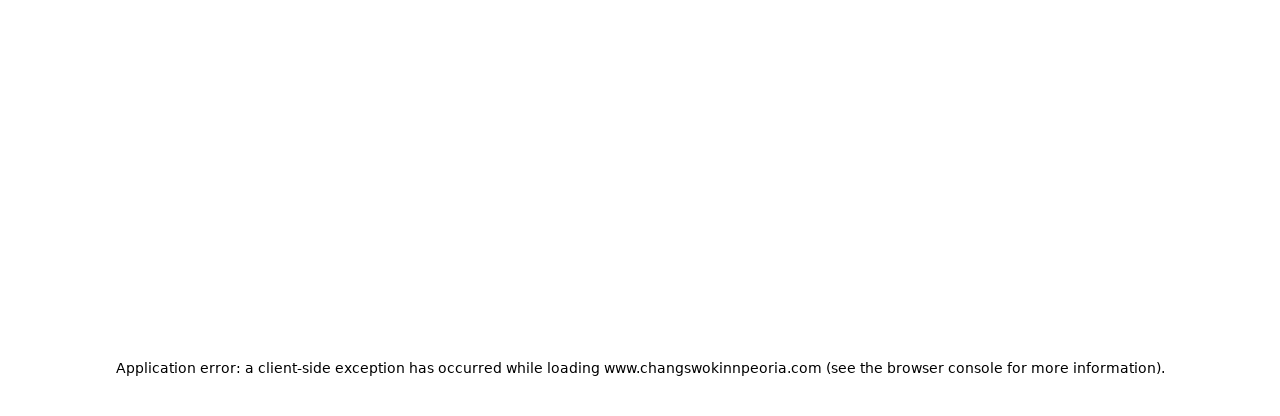

--- FILE ---
content_type: text/html; charset=utf-8
request_url: https://www.changswokinnpeoria.com/
body_size: 12099
content:
<!DOCTYPE html><html lang="en"><head><meta charSet="utf-8"/><meta name="viewport" content="width=device-width, initial-scale=1, maximum-scale=5"/><link rel="preload" href="/_next/static/media/4006fd78dda1f23e-s.p.woff2" as="font" crossorigin="" type="font/woff2"/><link rel="preload" href="/_next/static/media/47cbc4e2adbc5db9-s.p.woff2" as="font" crossorigin="" type="font/woff2"/><link rel="preload" href="/_next/static/media/5027f589d2b9109f-s.p.woff2" as="font" crossorigin="" type="font/woff2"/><link rel="preload" href="/_next/static/media/61eb19e8a04bc1be-s.p.woff2" as="font" crossorigin="" type="font/woff2"/><link rel="preload" href="/_next/static/media/6589ea54f8593759-s.p.woff2" as="font" crossorigin="" type="font/woff2"/><link rel="preload" href="/_next/static/media/8becbcffdd972d39-s.p.woff2" as="font" crossorigin="" type="font/woff2"/><link rel="preload" href="/_next/static/media/c5e677ab2f0dd0bc-s.p.woff2" as="font" crossorigin="" type="font/woff2"/><link rel="preload" href="/_next/static/media/c9a4ab9e6f81fe13-s.p.woff2" as="font" crossorigin="" type="font/woff2"/><link rel="preload" as="image" imageSrcSet="/_next/image?url=https%3A%2F%2Fik.imagekit.io%2Fawwybhhmo%2Fsatellite_images%2Fchinese%2Fblack%2Fhero%2F7.jpg%3Ftr%3D&amp;w=640&amp;q=75 640w, /_next/image?url=https%3A%2F%2Fik.imagekit.io%2Fawwybhhmo%2Fsatellite_images%2Fchinese%2Fblack%2Fhero%2F7.jpg%3Ftr%3D&amp;w=750&amp;q=75 750w, /_next/image?url=https%3A%2F%2Fik.imagekit.io%2Fawwybhhmo%2Fsatellite_images%2Fchinese%2Fblack%2Fhero%2F7.jpg%3Ftr%3D&amp;w=828&amp;q=75 828w, /_next/image?url=https%3A%2F%2Fik.imagekit.io%2Fawwybhhmo%2Fsatellite_images%2Fchinese%2Fblack%2Fhero%2F7.jpg%3Ftr%3D&amp;w=1080&amp;q=75 1080w, /_next/image?url=https%3A%2F%2Fik.imagekit.io%2Fawwybhhmo%2Fsatellite_images%2Fchinese%2Fblack%2Fhero%2F7.jpg%3Ftr%3D&amp;w=1200&amp;q=75 1200w, /_next/image?url=https%3A%2F%2Fik.imagekit.io%2Fawwybhhmo%2Fsatellite_images%2Fchinese%2Fblack%2Fhero%2F7.jpg%3Ftr%3D&amp;w=1920&amp;q=75 1920w, /_next/image?url=https%3A%2F%2Fik.imagekit.io%2Fawwybhhmo%2Fsatellite_images%2Fchinese%2Fblack%2Fhero%2F7.jpg%3Ftr%3D&amp;w=2048&amp;q=75 2048w, /_next/image?url=https%3A%2F%2Fik.imagekit.io%2Fawwybhhmo%2Fsatellite_images%2Fchinese%2Fblack%2Fhero%2F7.jpg%3Ftr%3D&amp;w=3840&amp;q=75 3840w" imageSizes="100vw"/><link rel="preload" as="image" href="https://ik.imagekit.io/awwybhhmo/assets/WL_Ordering/google_reviews_logo.svg"/><link rel="preload" as="image" href="https://ik.imagekit.io/awwybhhmo/assets/OverallRating.svg" imageSizes="20px"/><link rel="stylesheet" href="/_next/static/css/7bcbb7f31d9d0473.css" data-precedence="next"/><link rel="stylesheet" href="/_next/static/css/56a76759e90785ef.css" data-precedence="next"/><link rel="preload" as="script" fetchPriority="low" href="/_next/static/chunks/webpack-78d5b20e2a5dac21.js"/><script src="/_next/static/chunks/87c73c54-dd8d81ac9604067c.js" async=""></script><script src="/_next/static/chunks/18-2e1704a096d0179e.js" async=""></script><script src="/_next/static/chunks/main-app-33faeb6f2d764322.js" async=""></script><script src="/_next/static/chunks/5950-5608736bd828a6bc.js" async=""></script><script src="/_next/static/chunks/7553-293b776f0fc6a6e5.js" async=""></script><script src="/_next/static/chunks/app/global-error-e97fc7f7943e491b.js" async=""></script><script src="/_next/static/chunks/cd24890f-9bf2c6c66b37b2d5.js" async=""></script><script src="/_next/static/chunks/2834-b6d9f41e379609fa.js" async=""></script><script src="/_next/static/chunks/7148-841f386997fdf7d2.js" async=""></script><script src="/_next/static/chunks/app/layout-8a3c1192683ad5f6.js" async=""></script><script src="/_next/static/chunks/app/error-8656e733d21f5367.js" async=""></script><script src="/_next/static/chunks/7073-4a85b4bac76a9198.js" async=""></script><script src="/_next/static/chunks/9664-bbf55e28a0306eec.js" async=""></script><script src="/_next/static/chunks/2536-a7e99ea66c911dce.js" async=""></script><script src="/_next/static/chunks/4125-a6b311bb7e010a60.js" async=""></script><script src="/_next/static/chunks/5066-4724337ee4250ad3.js" async=""></script><script src="/_next/static/chunks/7523-42a1ff520c5aaf3a.js" async=""></script><script src="/_next/static/chunks/2770-1fd8874bcf5061db.js" async=""></script><script src="/_next/static/chunks/5195-267ba2be61e1c816.js" async=""></script><script src="/_next/static/chunks/9214-d3e9932830912cb4.js" async=""></script><script src="/_next/static/chunks/1714-6da4d6e516e46167.js" async=""></script><script src="/_next/static/chunks/1537-6a31b1e7f13fb4b8.js" async=""></script><script src="/_next/static/chunks/1566-7e30496f13d1be9a.js" async=""></script><script src="/_next/static/chunks/6859-745b7770c2348bf3.js" async=""></script><script src="/_next/static/chunks/2119-7916e69c866a56d8.js" async=""></script><script src="/_next/static/chunks/2955-d51107eaa4ee7884.js" async=""></script><script src="/_next/static/chunks/app/%5BentityId%5D/(brand)/page-d2dc1969b57c14fa.js" async=""></script><meta name="next-size-adjust" content=""/><title>Order Authentic Chinese Online | Chang&#x27;s Wok Inn - Pickup or Delivery Available</title><meta name="description" content="Experience the best authentic and delicious Chinese at Chang&#x27;s Wok Inn. View our hours, explore our menu, and order online for convenient pickup or delivery near you!"/><link rel="canonical" href="http://www.changswokinnpeoria.com"/><meta property="og:title" content="Order Authentic Chinese Online | Chang&#x27;s Wok Inn - Pickup or Delivery Available"/><meta property="og:description" content="Experience the best authentic and delicious Chinese at Chang&#x27;s Wok Inn. View our hours, explore our menu, and order online for convenient pickup or delivery near you!"/><meta property="og:image:type" content="image/png"/><meta property="og:image" content="http://www.changswokinnpeoria.com/o0m8rpzv/opengraph-image-959cal/og-image?f2f34c0049eccafe"/><meta property="og:image:width" content="1200"/><meta property="og:image:height" content="600"/><meta name="twitter:card" content="summary_large_image"/><meta name="twitter:title" content="Order Authentic Chinese Online | Chang&#x27;s Wok Inn - Pickup or Delivery Available"/><meta name="twitter:description" content="Experience the best authentic and delicious Chinese at Chang&#x27;s Wok Inn. View our hours, explore our menu, and order online for convenient pickup or delivery near you!"/><meta name="twitter:image:type" content="image/png"/><meta name="twitter:image" content="http://www.changswokinnpeoria.com/o0m8rpzv/opengraph-image-959cal/og-image?f2f34c0049eccafe"/><meta name="twitter:image:width" content="1200"/><meta name="twitter:image:height" content="600"/><link rel="icon" href="https://ik.imagekit.io/awwybhhmo/satellite_images/custom/www_changswokinnpeoria_com/logos/favicon_dbc.png" type="image/png" sizes="32x32"/><script src="/_next/static/chunks/polyfills-42372ed130431b0a.js" noModule=""></script></head><body style="overscroll-behavior-y:none;overflow-y:auto;-webkit-overflow-scrolling:touch;height:100vh;margin:0;display:flex;flex-direction:column"><div hidden=""><!--$--><!--/$--></div><script type="application/ld+json">{"@context":"https://schema.org","@graph":[{"@type":"Restaurant","@id":"https://www.changswokinnpeoria.com","name":"Chang's Wok Inn","alternateName":"Chang's Wok Inn","logo":"https://ik.imagekit.io/awwybhhmo/assets/favicons/Chinese/018-chinese-temple.svg","description":"Enjoy the best authentic and delicious chinese at Chang's Wok Inn. View our hours, explore our menu, and order online for convenient pickup or delivery near you!","priceRange":"$$","servesCuisine":["Chinese"],"url":"https://www.changswokinnpeoria.com","hasMenu":"https://www.changswokinnpeoria.com/menu","address":{"@type":"PostalAddress","streetAddress":"9915 North Knoxville Avenue","addressLocality":"Peoria","addressRegion":"IL","postalCode":"61615","addressCountry":"US"}},{"@type":"Restaurant","name":"Chang's Wok Inn","priceRange":"$$","servesCuisine":"Chinese","openingHoursSpecification":{"@type":"OpeningHoursSpecification","openingHours":["Su,Tu,We,Th 10:30-21:30","Fr,Sa 10:30-22:00"]},"hasMenu":"https://www.changswokinnpeoria.com/hxsroht0/changs-wok-inn-peoria-61615/order-online#menu-section","acceptsReservations":"No","description":"Enjoy the best authentic and delicious chinese at Chang's Wok Inn in Peoria. View our hours, explore our menu, and order online for convenient pickup or delivery near you!","url":"https://www.changswokinnpeoria.com/hxsroht0/changs-wok-inn-peoria-61615/order-online","@id":"https://www.changswokinnpeoria.com/hxsroht0/changs-wok-inn-peoria-61615/order-online","address":{"@type":"PostalAddress","streetAddress":"9915 North Knoxville Avenue","addressLocality":"Peoria","addressRegion":"IL","postalCode":"61615","addressCountry":"US"},"telephone":"(309) 240-8566","geo":{"@type":"GeoCoordinates","latitude":"40.809005","longitude":"-89.6137605"},"potentialAction":{"@type":"OrderAction","target":"https://www.changswokinnpeoria.com/hxsroht0/changs-wok-inn-peoria-61615/order-online","actionStatus":"PotentialActionStatus"},"parentOrganization":{"@id":"https://www.changswokinnpeoria.com"}}]}</script><div role="presentation" style="min-height:100vh" id="font-wrapper" class="__variable_e15320 __variable_0cb770 __variable_15260b __variable_5c74ab __variable_e34d3a
      __variable_bbb271 __variable_6eafd1 __variable_006c20
      "><div id="root-theme" role="presentation" class="flex-g_1 theme-provider" data-theme="teal" data-color-mode="light" data-template="azalea" data-primary-font="roboto" data-secondary-font="roboto" data-testid="starmie-theme-provider"><a href="#main-content" class="link link--visual_default link link--visual_skip">Skip to main content</a><div role="presentation" class="d_flex flex-d_column gap_6.5rem px_0.75rem"><header tabindex="-1" aria-label="Site header" class="header-stack"><div style="width:100%" class=""><nav id="main-navigation" aria-label="Main navigation" class="navbar"><div class="navbar__container" style="display:flex;justify-content:center"><div class="navbar__subContainer"><div class="navbar__logo"><div class="navbar__logoImage"><img alt="logo" data-testid="navbar-logo" loading="lazy" decoding="async" data-nimg="fill" style="position:absolute;height:100%;width:100%;left:0;top:0;right:0;bottom:0;object-fit:contain;color:transparent" src="https://ik.imagekit.io/awwybhhmo/assets/favicons/Chinese/018-chinese-temple.svg?tr="/></div><div class="navbar__logoTitle" data-testid="navbar-title">Chang&#x27;s Wok Inn</div></div><div class="navbar__buttons"><a class="button button--visual_solid navbar__order-online d_flex ai_center jc_center" data-testid="navbar-order-online-button" href="/hxsroht0/changs-wok-inn-peoria-61615/order-online">Order Online</a></div></div></div></nav></div></header><main id="main-content" tabindex="-1" aria-label="Main content" style="display:flex;flex-direction:column;gap:6.5rem"><div data-testid="hero" class="hero-a hero-a--layout_center-align hero-a--showGradient_false hero__with-image"><div class="hero__image__ghost"></div><div class="hero__image"><img alt="" data-testid="hero-image" decoding="async" data-nimg="fill" style="position:absolute;height:100%;width:100%;left:0;top:0;right:0;bottom:0;color:transparent" sizes="100vw" srcSet="/_next/image?url=https%3A%2F%2Fik.imagekit.io%2Fawwybhhmo%2Fsatellite_images%2Fchinese%2Fblack%2Fhero%2F7.jpg%3Ftr%3D&amp;w=640&amp;q=75 640w, /_next/image?url=https%3A%2F%2Fik.imagekit.io%2Fawwybhhmo%2Fsatellite_images%2Fchinese%2Fblack%2Fhero%2F7.jpg%3Ftr%3D&amp;w=750&amp;q=75 750w, /_next/image?url=https%3A%2F%2Fik.imagekit.io%2Fawwybhhmo%2Fsatellite_images%2Fchinese%2Fblack%2Fhero%2F7.jpg%3Ftr%3D&amp;w=828&amp;q=75 828w, /_next/image?url=https%3A%2F%2Fik.imagekit.io%2Fawwybhhmo%2Fsatellite_images%2Fchinese%2Fblack%2Fhero%2F7.jpg%3Ftr%3D&amp;w=1080&amp;q=75 1080w, /_next/image?url=https%3A%2F%2Fik.imagekit.io%2Fawwybhhmo%2Fsatellite_images%2Fchinese%2Fblack%2Fhero%2F7.jpg%3Ftr%3D&amp;w=1200&amp;q=75 1200w, /_next/image?url=https%3A%2F%2Fik.imagekit.io%2Fawwybhhmo%2Fsatellite_images%2Fchinese%2Fblack%2Fhero%2F7.jpg%3Ftr%3D&amp;w=1920&amp;q=75 1920w, /_next/image?url=https%3A%2F%2Fik.imagekit.io%2Fawwybhhmo%2Fsatellite_images%2Fchinese%2Fblack%2Fhero%2F7.jpg%3Ftr%3D&amp;w=2048&amp;q=75 2048w, /_next/image?url=https%3A%2F%2Fik.imagekit.io%2Fawwybhhmo%2Fsatellite_images%2Fchinese%2Fblack%2Fhero%2F7.jpg%3Ftr%3D&amp;w=3840&amp;q=75 3840w" src="/_next/image?url=https%3A%2F%2Fik.imagekit.io%2Fawwybhhmo%2Fsatellite_images%2Fchinese%2Fblack%2Fhero%2F7.jpg%3Ftr%3D&amp;w=3840&amp;q=75"/></div><div class="hero__content"><h1 class="hero__headline" data-testid="hero-headline">Authentic Chinese Cuisine in Peoria</h1><div class="hero__subtitle" data-testid="hero-subtitle"><p>Come enjoy our classic General Tso&#x27;s Chicken, Crab Rangoon, Beef with Broccoli, and Pork Fried Rice. We serve traditional Chinese cuisine with convenient takeout and delivery to neighborhoods like North Peoria, Dunlap, and Germantown Hills. Customers love the fresh ingredients, crispy appetizers, flavorful sauces, generous portions, and quick service that make every order satisfying!</p></div><div class="hero__buttons"><a class="button button--visual_solid hero__order-online d_flex ai_center jc_center" data-testid="hero-order-online-button" id="sticky-order-online-visibility-trigger" href="/hxsroht0/changs-wok-inn-peoria-61615/order-online">Order Online</a><a class="button button--visual_secondary hero__view-menu d_flex ai_center jc_center" data-testid="hero-menu-button" href="/hxsroht0/changs-wok-inn-peoria-61615/order-online#menu-section">View Menu</a></div></div></div><div class="free-form-a free-form-a--imageAlignment_left free-form-a--showGradient_false" data-testid="free-form-a"><div class="freeForm__container"><div class="freeForm__image"><img alt="" loading="lazy" decoding="async" data-nimg="fill" style="position:absolute;height:100%;width:100%;left:0;top:0;right:0;bottom:0;color:transparent" sizes="100vw" srcSet="/_next/image?url=https%3A%2F%2Fik.imagekit.io%2Fawwybhhmo%2Fsatellite_images%2Fjapanese%2Fgreen%2Fabout_us%2F37.jpg%3Ftr%3D&amp;w=640&amp;q=75 640w, /_next/image?url=https%3A%2F%2Fik.imagekit.io%2Fawwybhhmo%2Fsatellite_images%2Fjapanese%2Fgreen%2Fabout_us%2F37.jpg%3Ftr%3D&amp;w=750&amp;q=75 750w, /_next/image?url=https%3A%2F%2Fik.imagekit.io%2Fawwybhhmo%2Fsatellite_images%2Fjapanese%2Fgreen%2Fabout_us%2F37.jpg%3Ftr%3D&amp;w=828&amp;q=75 828w, /_next/image?url=https%3A%2F%2Fik.imagekit.io%2Fawwybhhmo%2Fsatellite_images%2Fjapanese%2Fgreen%2Fabout_us%2F37.jpg%3Ftr%3D&amp;w=1080&amp;q=75 1080w, /_next/image?url=https%3A%2F%2Fik.imagekit.io%2Fawwybhhmo%2Fsatellite_images%2Fjapanese%2Fgreen%2Fabout_us%2F37.jpg%3Ftr%3D&amp;w=1200&amp;q=75 1200w, /_next/image?url=https%3A%2F%2Fik.imagekit.io%2Fawwybhhmo%2Fsatellite_images%2Fjapanese%2Fgreen%2Fabout_us%2F37.jpg%3Ftr%3D&amp;w=1920&amp;q=75 1920w, /_next/image?url=https%3A%2F%2Fik.imagekit.io%2Fawwybhhmo%2Fsatellite_images%2Fjapanese%2Fgreen%2Fabout_us%2F37.jpg%3Ftr%3D&amp;w=2048&amp;q=75 2048w, /_next/image?url=https%3A%2F%2Fik.imagekit.io%2Fawwybhhmo%2Fsatellite_images%2Fjapanese%2Fgreen%2Fabout_us%2F37.jpg%3Ftr%3D&amp;w=3840&amp;q=75 3840w" src="/_next/image?url=https%3A%2F%2Fik.imagekit.io%2Fawwybhhmo%2Fsatellite_images%2Fjapanese%2Fgreen%2Fabout_us%2F37.jpg%3Ftr%3D&amp;w=3840&amp;q=75"/></div><div class="freeForm__textContent"><h2 class="freeForm__headline">Savory Chinese Delights</h2><div class="freeForm__description"><p>We&#x27;re Chang&#x27;s Wok Inn at 9915 North Knoxville Avenue, Peoria, IL 61615. We serve satisfying Chinese lunch and dinner with favorites like Sesame Chicken, Shrimp Lo Mein, Egg Drop Soup, and Sweet &amp; Sour Pork. Takeout and delivery make it easy to enjoy our dishes at home. Customers often say the chicken is tender and crispy, the fried rice is packed with flavor, and the food arrives hot every time. Order online today!</p></div></div></div></div><div class="w_100% max-w_1232px m_auto"><div class="location location--mapPosition_left location--letterCase_sentence-case location--alignment_left location location--mapPosition_left location--letterCase_sentence-case location--alignment_center"><h2 class="location__title">Location</h2><div class="location__container"><div class="location__iframe-container"><iframe title="map" width="100%" height="100%" style="border:0;border-radius:0.5rem" loading="lazy" allowFullScreen="" referrerPolicy="no-referrer-when-downgrade" src="https://www.google.com/maps/embed/v1/place?key=AIzaSyAusa8Sr5vmXSojzYyZRX2FjSwgNbGhbRU&amp;q=9915%20North%20Knoxville%20Avenue%2C%20Peoria%2C%20IL%2061615"></iframe></div><div class="location__card"><div class="location__card-header"><h3 class="location-card__title">Chang&#x27;s Wok Inn</h3><div class="d_flex ai_center gap_8px" data-nosnippet="true"><div class="badge badge--visual_danger fs_xs fw_600 p_10px_8px bdr_6px begonia:bdr_999px">CLOSED NOW</div><p class="c_red.600 dark:c_#FFDE0A fw_600 fs_xs tt_none">• Closes at 08:30 pm</p></div><div class="location__card-address"><svg stroke="currentColor" fill="#B5B5B5" stroke-width="0" viewBox="0 0 24 24" aria-hidden="true" class="c_#B5B5B5" height="16" width="16" xmlns="http://www.w3.org/2000/svg"><path d="M12 14c2.206 0 4-1.794 4-4s-1.794-4-4-4-4 1.794-4 4 1.794 4 4 4zm0-6c1.103 0 2 .897 2 2s-.897 2-2 2-2-.897-2-2 .897-2 2-2z"></path><path d="M11.42 21.814a.998.998 0 0 0 1.16 0C12.884 21.599 20.029 16.44 20 10c0-4.411-3.589-8-8-8S4 5.589 4 9.995c-.029 6.445 7.116 11.604 7.42 11.819zM12 4c3.309 0 6 2.691 6 6.005.021 4.438-4.388 8.423-6 9.73-1.611-1.308-6.021-5.294-6-9.735 0-3.309 2.691-6 6-6z"></path></svg><a href="https://www.google.com/maps/dir/?api=1&amp;destination=9915%20North%20Knoxville%20Avenue%2C%20Peoria%2C%20IL%2061615" aria-label="View 9915 North Knoxville Avenue, Peoria, IL 61615 on Google Maps" class="c_#0474DC dark:c_#63B3ED">9915 North Knoxville Avenue, Peoria, IL 61615</a></div><div class="location__card-phone"><svg stroke="currentColor" fill="#B5B5B5" stroke-width="0" viewBox="0 0 24 24" aria-hidden="true" class="c_#B5B5B5" height="16" width="16" xmlns="http://www.w3.org/2000/svg"><path d="M17.707 12.293a.999.999 0 0 0-1.414 0l-1.594 1.594c-.739-.22-2.118-.72-2.992-1.594s-1.374-2.253-1.594-2.992l1.594-1.594a.999.999 0 0 0 0-1.414l-4-4a.999.999 0 0 0-1.414 0L3.581 5.005c-.38.38-.594.902-.586 1.435.023 1.424.4 6.37 4.298 10.268s8.844 4.274 10.269 4.298h.028c.528 0 1.027-.208 1.405-.586l2.712-2.712a.999.999 0 0 0 0-1.414l-4-4.001zm-.127 6.712c-1.248-.021-5.518-.356-8.873-3.712-3.366-3.366-3.692-7.651-3.712-8.874L7 4.414 9.586 7 8.293 8.293a1 1 0 0 0-.272.912c.024.115.611 2.842 2.271 4.502s4.387 2.247 4.502 2.271a.991.991 0 0 0 .912-.271L17 14.414 19.586 17l-2.006 2.005z"></path></svg><a href="tel:3092408566" aria-label="Call 3092408566" class="c_#0474DC dark:c_#63B3ED">3092408566</a></div></div><div class="location__order-type-selector"><div role="button" tabindex="0" aria-pressed="true" class="selected d_flex ai_center jc_center gap_4px"><svg stroke="currentColor" fill="currentColor" stroke-width="0" viewBox="0 0 24 24" aria-hidden="true" style="flex:none" height="16" width="16" xmlns="http://www.w3.org/2000/svg"><path d="M5 22h14c1.103 0 2-.897 2-2V9a1 1 0 0 0-1-1h-3V7c0-2.757-2.243-5-5-5S7 4.243 7 7v1H4a1 1 0 0 0-1 1v11c0 1.103.897 2 2 2zM9 7c0-1.654 1.346-3 3-3s3 1.346 3 3v1H9V7zm-4 3h2v2h2v-2h6v2h2v-2h2l.002 10H5V10z"></path></svg><p style="flex:none">Pickup</p></div><div role="button" tabindex="0" aria-pressed="false" class=" d_flex ai_center jc_center gap_4px"><svg stroke="currentColor" fill="currentColor" stroke-width="0" viewBox="0 0 24 24" aria-hidden="true" style="flex:none" height="18" width="18" xmlns="http://www.w3.org/2000/svg"><path fill="none" d="M0 0h24v24H0z"></path><path d="M19 7c0-1.1-.9-2-2-2h-3v2h3v2.65L13.52 14H10V9H6c-2.21 0-4 1.79-4 4v3h2c0 1.66 1.34 3 3 3s3-1.34 3-3h4.48L19 10.35V7zM4 14v-1c0-1.1.9-2 2-2h2v3H4zm3 3c-.55 0-1-.45-1-1h2c0 .55-.45 1-1 1z"></path><path d="M5 6h5v2H5zM19 13c-1.66 0-3 1.34-3 3s1.34 3 3 3 3-1.34 3-3-1.34-3-3-3zm0 4c-.55 0-1-.45-1-1s.45-1 1-1 1 .45 1 1-.45 1-1 1z"></path></svg><p style="flex:none">Delivery</p></div></div><div class="bg_gray.50 dark:bg_gray.500 p_1.5rem my_1rem bdr_8px bg_gray.50 dark:bg_gray.500"><div class="d_flex flex-d_column gap_0.75rem"><div class="d_flex ai_center gap_8px"><p class="text fs_lg fw_semibold">Hours of Operation (Takeout)</p></div><p class="text text--type_muted fs_sm font-style_italic fw_400"></p></div><div data-orientation="horizontal" role="none" class="separator separator--orientation_horizontal"></div><div class="d_flex flex-d_column gap_0.5rem"><div><div class="d_flex jc_space-between"><div><p class="text fw_400 fs_sm c_gray.500 dark:c_#B5B5B5">Monday</p></div><div><div class="badge badge--visual_danger bdr_6px begonia:bdr_999px fs_xs fw_600">Closed</div></div></div><div data-orientation="horizontal" role="none" class="separator separator--orientation_horizontal mb_3"></div></div><div><div class="d_flex jc_space-between"><div><p class="text fw_400 fs_sm c_gray.500 dark:c_#B5B5B5">Tuesday - Sunday</p></div><div><div class="d_flex ai_center gap_10px flex-d_column"><p class="text fw_500 fs_md c_gray.500 dark:c_#B5B5B5">11:00 am - 02:00 pm</p><p class="text fw_500 fs_md c_gray.500 dark:c_#B5B5B5">04:00 pm - 08:30 pm</p></div></div></div><div data-orientation="horizontal" role="none" class="separator separator--orientation_horizontal mb_0"></div></div></div></div><div class="location__card-buttons"><a class="button button--visual_solid d_flex ai_center jc_center" href="/hxsroht0/changs-wok-inn-peoria-61615/order-online">Order Online</a><a class="button button--visual_outline yellowTheme:bd-c_black d_flex ai_center jc_center" href="/hxsroht0/changs-wok-inn-peoria-61615/order-online#menu-section">View Menu</a></div></div></div></div></div><div data-testid="grc-container" class="d_flex m_0_auto"><div class="d_flex d_flex ai_center jc_center max-w_1230px p_1.5rem gap_16px sm:gap_24px flex-d_column sm:flex-d_row bdr_1rem sm:bdr_0.5rem bd_1px_solid_var(--gray-200,_#E2E2E2) dark:bd_1px_solid_var(--dm-gray-400,_#434343) bg_var(--gray-50,_#F5F5F5) dark:bg_var(--dm-gray-600,_#181818)"><div class="d_flex ai_center min-w_90px sm:min-w_120px w_90px sm:w_120px m_-5px_0_-11px_0 sm:m_-6px_-12px_-16px_-10px h_100%" style="fill:#FFF;filter:drop-shadow(0px 4px 12px rgba(0, 0, 0, 0.06))"><img data-testid="google-logo" class="h_90px! sm:h_120px!" alt="google-logo" src="https://ik.imagekit.io/awwybhhmo/assets/WL_Ordering/google_reviews_logo.svg"/></div><div class="d_flex d_flex ai_center sm:ai_flex-start flex-d_column ta_center sm:ta_left gap_6px w_100%" data-testid="review-us-text-content"><h2 data-testid="review-us-on-google-text" class="header fs_1.5rem fw_700 lh_normal">Review us on Google</h2><div data-testid="five-stars-wrapper" class="d_flex gap_0.25rem"><img alt="star" width="20px" height="20px" sizes="20px" src="https://ik.imagekit.io/awwybhhmo/assets/OverallRating.svg"/><img alt="star" width="20px" height="20px" sizes="20px" src="https://ik.imagekit.io/awwybhhmo/assets/OverallRating.svg"/><img alt="star" width="20px" height="20px" sizes="20px" src="https://ik.imagekit.io/awwybhhmo/assets/OverallRating.svg"/><img alt="star" width="20px" height="20px" sizes="20px" src="https://ik.imagekit.io/awwybhhmo/assets/OverallRating.svg"/><img alt="star" width="20px" height="20px" sizes="20px" src="https://ik.imagekit.io/awwybhhmo/assets/OverallRating.svg"/></div><p data-testid="review-us-on-google-long-text" class="text fs_0.875rem fw_400 pt_0.125rem lh_16px w_100%">Having you as part of our food lovers family means the world to us. We
kindly ask you to spread the word about our restaurant by leaving a
Google Review.</p></div><div class="pos_relative w_100% sm:w_auto h_100%"><div class="show_sm"><div data-orientation="vertical" role="none" class="separator separator--orientation_vertical mx_0 bd_1px_solid_var(--gray-200,_#E2E2E2) dark:bd_1px_solid_var(--dm-gray-400,_#434343)"></div></div><div class="hide_sm"><div data-orientation="horizontal" role="none" class="separator separator--orientation_horizontal my_0 bd_1px_solid_var(--gray-200,_#E2E2E2) dark:bd_1px_solid_var(--dm-gray-400,_#434343)"></div></div></div><div class="d_flex d_flex ai_center h_100% w_100% sm:w_auto"><button data-testid="leave-google-review-new-behavior" class="button button--visual_solid flex_1 d_flex ai_center jc_center min-w_170px h_48px mr_0 sm:mr_24px">Leave a review</button></div></div></div></main><footer data-testid="footer" class="footer footer--alignment_left footer--letterCase_sentence-case"><div class="footer_subContainer"><div class="footer__info d_flex ai_center pos_relative"><div class="d_flex flex-d_column"><h2 class="footer__headline" data-testid="footer-headline">Chang&#x27;s Wok Inn</h2><a href="https://www.google.com/maps/dir/?api=1&amp;destination=" data-testid="footer-address" class="link link--visual_default link link--visual_blue"></a><a href="tel:" data-testid="footer-phone" class="link link--visual_default link link--visual_default"></a></div><div class="footer__social-links show_md"></div></div><div role="none" class="separator separator--orientation_horizontal mb_2.5rem mt_2rem"></div><div data-nosnippet="true" class="footer__menu-links" data-testid="static-links"><a href="/hxsroht0/changs-wok-inn-peoria-61615/order-online#menu-section" class="link link--visual_default link link--visual_default">Menu</a><a href="/o0m8rpzv/terms-and-conditions" class="link link--visual_default link link--visual_default">Terms and Conditions</a><a href="/o0m8rpzv/privacy-policy" class="link link--visual_default link link--visual_default">Privacy Policy</a><a href="/o0m8rpzv/cookies-policy" class="link link--visual_default link link--visual_default">Cookies Policy</a><a href="/o0m8rpzv/accessibility" class="link link--visual_default link link--visual_default">Accessibility</a></div><div class="footer__social-links hide_md mt_1rem"></div></div></footer></div><!--$--><!--/$--></div></div><script src="/_next/static/chunks/webpack-78d5b20e2a5dac21.js" id="_R_" async=""></script><script>(self.__next_f=self.__next_f||[]).push([0])</script><script>self.__next_f.push([1,"1:\"$Sreact.fragment\"\n3:I[85341,[],\"\"]\n4:I[90025,[],\"\"]\n7:I[15104,[],\"OutletBoundary\"]\n9:I[94777,[],\"AsyncMetadataOutlet\"]\nd:I[15104,[],\"ViewportBoundary\"]\nf:I[15104,[],\"MetadataBoundary\"]\n10:\"$Sreact.suspense\"\n12:I[66636,[\"5950\",\"static/chunks/5950-5608736bd828a6bc.js\",\"7553\",\"static/chunks/7553-293b776f0fc6a6e5.js\",\"4219\",\"static/chunks/app/global-error-e97fc7f7943e491b.js\"],\"default\"]\n:HL[\"/_next/static/css/7bcbb7f31d9d0473.css\",\"style\"]\n:HL[\"/_next/static/media/4006fd78dda1f23e-s.p.woff2\",\"font\",{\"crossOrigin\":\"\",\"type\":\"font/woff2\"}]\n:HL[\"/_next/static/media/47cbc4e2adbc5db9-s.p.woff2\",\"font\",{\"crossOrigin\":\"\",\"type\":\"font/woff2\"}]\n:HL[\"/_next/static/media/5027f589d2b9109f-s.p.woff2\",\"font\",{\"crossOrigin\":\"\",\"type\":\"font/woff2\"}]\n:HL[\"/_next/static/media/61eb19e8a04bc1be-s.p.woff2\",\"font\",{\"crossOrigin\":\"\",\"type\":\"font/woff2\"}]\n:HL[\"/_next/static/media/6589ea54f8593759-s.p.woff2\",\"font\",{\"crossOrigin\":\"\",\"type\":\"font/woff2\"}]\n:HL[\"/_next/static/media/8becbcffdd972d39-s.p.woff2\",\"font\",{\"crossOrigin\":\"\",\"type\":\"font/woff2\"}]\n:HL[\"/_next/static/media/c5e677ab2f0dd0bc-s.p.woff2\",\"font\",{\"crossOrigin\":\"\",\"type\":\"font/woff2\"}]\n:HL[\"/_next/static/media/c9a4ab9e6f81fe13-s.p.woff2\",\"font\",{\"crossOrigin\":\"\",\"type\":\"font/woff2\"}]\n:HL[\"/_next/static/css/56a76759e90785ef.css\",\"style\"]\n"])</script><script>self.__next_f.push([1,"0:{\"P\":null,\"b\":\"VwHjCMSl-gUDFzWKBW8FU\",\"p\":\"\",\"c\":[\"\",\"o0m8rpzv\"],\"i\":false,\"f\":[[[\"\",{\"children\":[[\"entityId\",\"o0m8rpzv\",\"d\"],{\"children\":[\"(brand)\",{\"children\":[\"__PAGE__\",{}],\"locations\":[\"__DEFAULT__\",{}]}]}]},\"$undefined\",\"$undefined\",true],[\"\",[\"$\",\"$1\",\"c\",{\"children\":[[[\"$\",\"link\",\"0\",{\"rel\":\"stylesheet\",\"href\":\"/_next/static/css/7bcbb7f31d9d0473.css\",\"precedence\":\"next\",\"crossOrigin\":\"$undefined\",\"nonce\":\"$undefined\"}]],\"$L2\"]}],{\"children\":[[\"entityId\",\"o0m8rpzv\",\"d\"],[\"$\",\"$1\",\"c\",{\"children\":[null,[\"$\",\"$L3\",null,{\"parallelRouterKey\":\"children\",\"error\":\"$undefined\",\"errorStyles\":\"$undefined\",\"errorScripts\":\"$undefined\",\"template\":[\"$\",\"$L4\",null,{}],\"templateStyles\":\"$undefined\",\"templateScripts\":\"$undefined\",\"notFound\":\"$undefined\",\"forbidden\":\"$undefined\",\"unauthorized\":\"$undefined\"}]]}],{\"children\":[\"(brand)\",[\"$\",\"$1\",\"c\",{\"children\":[[[\"$\",\"link\",\"0\",{\"rel\":\"stylesheet\",\"href\":\"/_next/static/css/56a76759e90785ef.css\",\"precedence\":\"next\",\"crossOrigin\":\"$undefined\",\"nonce\":\"$undefined\"}]],\"$L5\"]}],{\"children\":[\"__PAGE__\",[\"$\",\"$1\",\"c\",{\"children\":[\"$L6\",null,[\"$\",\"$L7\",null,{\"children\":[\"$L8\",[\"$\",\"$L9\",null,{\"promise\":\"$@a\"}]]}]]}],{},null,false],\"locations\":[\"__DEFAULT__\",[\"$\",\"$1\",\"c\",{\"children\":[null,null,[\"$\",\"$L7\",null,{\"children\":[\"$Lb\",\"$Lc\"]}]]}],{},null,false]},null,false]},null,false]},null,false],[\"$\",\"$1\",\"h\",{\"children\":[null,[[\"$\",\"$Ld\",null,{\"children\":\"$Le\"}],[\"$\",\"meta\",null,{\"name\":\"next-size-adjust\",\"content\":\"\"}]],[\"$\",\"$Lf\",null,{\"children\":[\"$\",\"div\",null,{\"hidden\":true,\"children\":[\"$\",\"$10\",null,{\"fallback\":null,\"children\":\"$L11\"}]}]}]]}],false]],\"m\":\"$undefined\",\"G\":[\"$12\",[]],\"s\":false,\"S\":true}\n"])</script><script>self.__next_f.push([1,"13:I[82698,[\"803\",\"static/chunks/cd24890f-9bf2c6c66b37b2d5.js\",\"2834\",\"static/chunks/2834-b6d9f41e379609fa.js\",\"7148\",\"static/chunks/7148-841f386997fdf7d2.js\",\"7177\",\"static/chunks/app/layout-8a3c1192683ad5f6.js\"],\"default\"]\n14:I[45165,[\"803\",\"static/chunks/cd24890f-9bf2c6c66b37b2d5.js\",\"2834\",\"static/chunks/2834-b6d9f41e379609fa.js\",\"7148\",\"static/chunks/7148-841f386997fdf7d2.js\",\"7177\",\"static/chunks/app/layout-8a3c1192683ad5f6.js\"],\"\"]\n15:I[15971,[\"803\",\"static/chunks/cd24890f-9bf2c6c66b37b2d5.js\",\"2834\",\"static/chunks/2834-b6d9f41e379609fa.js\",\"7148\",\"static/chunks/7148-841f386997fdf7d2.js\",\"7177\",\"static/chunks/app/layout-8a3c1192683ad5f6.js\"],\"default\"]\n16:I[3625,[\"803\",\"static/chunks/cd24890f-9bf2c6c66b37b2d5.js\",\"2834\",\"static/chunks/2834-b6d9f41e379609fa.js\",\"7148\",\"static/chunks/7148-841f386997fdf7d2.js\",\"7177\",\"static/chunks/app/layout-8a3c1192683ad5f6.js\"],\"PreloadChunks\"]\n17:I[19562,[\"803\",\"static/chunks/cd24890f-9bf2c6c66b37b2d5.js\",\"2834\",\"static/chunks/2834-b6d9f41e379609fa.js\",\"7148\",\"static/chunks/7148-841f386997fdf7d2.js\",\"7177\",\"static/chunks/app/layout-8a3c1192683ad5f6.js\"],\"default\"]\n18:I[2510,[\"5950\",\"static/chunks/5950-5608736bd828a6bc.js\",\"7553\",\"static/chunks/7553-293b776f0fc6a6e5.js\",\"8039\",\"static/chunks/app/error-8656e733d21f5367.js\"],\"default\"]\n19:I[69554,[\"803\",\"static/chunks/cd24890f-9bf2c6c66b37b2d5.js\",\"2834\",\"static/chunks/2834-b6d9f41e379609fa.js\",\"7148\",\"static/chunks/7148-841f386997fdf7d2.js\",\"7177\",\"static/chunks/app/layout-8a3c1192683ad5f6.js\"],\"Analytics\"]\n"])</script><script>self.__next_f.push([1,"2:[\"$\",\"html\",null,{\"lang\":\"en\",\"children\":[[\"$\",\"$L13\",null,{\"host\":\"\"}],[\"$\",\"$L14\",null,{\"src\":\"https://js.stripe.com/v3/\",\"strategy\":\"lazyOnload\"}],[\"$\",\"$L14\",null,{\"src\":\"https://cdn.deviceinf.com/js/v6/agent.umd.js\",\"strategy\":\"lazyOnload\"}],[\"$\",\"$L15\",null,{\"children\":[\"$\",\"body\",null,{\"style\":{\"overscrollBehaviorY\":\"none\",\"overflowY\":\"auto\",\"WebkitOverflowScrolling\":\"touch\",\"height\":\"100vh\",\"margin\":0,\"display\":\"flex\",\"flexDirection\":\"column\"},\"children\":[[[\"$\",\"$L16\",null,{\"moduleIds\":[\"app/layout.tsx -\u003e ../components/Posthog/PostHogPageView\"]}],[\"$\",\"$L17\",null,{}]],[\"$\",\"$L3\",null,{\"parallelRouterKey\":\"children\",\"error\":\"$18\",\"errorStyles\":[],\"errorScripts\":[],\"template\":[\"$\",\"$L4\",null,{}],\"templateStyles\":\"$undefined\",\"templateScripts\":\"$undefined\",\"notFound\":[[[\"$\",\"title\",null,{\"children\":\"404: This page could not be found.\"}],[\"$\",\"div\",null,{\"style\":{\"fontFamily\":\"system-ui,\\\"Segoe UI\\\",Roboto,Helvetica,Arial,sans-serif,\\\"Apple Color Emoji\\\",\\\"Segoe UI Emoji\\\"\",\"height\":\"100vh\",\"textAlign\":\"center\",\"display\":\"flex\",\"flexDirection\":\"column\",\"alignItems\":\"center\",\"justifyContent\":\"center\"},\"children\":[\"$\",\"div\",null,{\"children\":[[\"$\",\"style\",null,{\"dangerouslySetInnerHTML\":{\"__html\":\"body{color:#000;background:#fff;margin:0}.next-error-h1{border-right:1px solid rgba(0,0,0,.3)}@media (prefers-color-scheme:dark){body{color:#fff;background:#000}.next-error-h1{border-right:1px solid rgba(255,255,255,.3)}}\"}}],[\"$\",\"h1\",null,{\"className\":\"next-error-h1\",\"style\":{\"display\":\"inline-block\",\"margin\":\"0 20px 0 0\",\"padding\":\"0 23px 0 0\",\"fontSize\":24,\"fontWeight\":500,\"verticalAlign\":\"top\",\"lineHeight\":\"49px\"},\"children\":404}],[\"$\",\"div\",null,{\"style\":{\"display\":\"inline-block\"},\"children\":[\"$\",\"h2\",null,{\"style\":{\"fontSize\":14,\"fontWeight\":400,\"lineHeight\":\"49px\",\"margin\":0},\"children\":\"This page could not be found.\"}]}]]}]}]],[]],\"forbidden\":\"$undefined\",\"unauthorized\":\"$undefined\"}],[\"$\",\"$L19\",null,{}],false]}]}]]}]\n"])</script><script>self.__next_f.push([1,"b:null\nc:null\n"])</script><script>self.__next_f.push([1,"e:[[\"$\",\"meta\",\"0\",{\"charSet\":\"utf-8\"}],[\"$\",\"meta\",\"1\",{\"name\":\"viewport\",\"content\":\"width=device-width, initial-scale=1, maximum-scale=5\"}]]\n8:null\n"])</script><script>self.__next_f.push([1,"1a:I[36505,[],\"IconMark\"]\n"])</script><script>self.__next_f.push([1,"a:{\"metadata\":[[\"$\",\"title\",\"0\",{\"children\":\"Order Authentic Chinese Online | Chang's Wok Inn - Pickup or Delivery Available\"}],[\"$\",\"meta\",\"1\",{\"name\":\"description\",\"content\":\"Experience the best authentic and delicious Chinese at Chang's Wok Inn. View our hours, explore our menu, and order online for convenient pickup or delivery near you!\"}],[\"$\",\"link\",\"2\",{\"rel\":\"canonical\",\"href\":\"http://www.changswokinnpeoria.com\"}],[\"$\",\"meta\",\"3\",{\"property\":\"og:title\",\"content\":\"Order Authentic Chinese Online | Chang's Wok Inn - Pickup or Delivery Available\"}],[\"$\",\"meta\",\"4\",{\"property\":\"og:description\",\"content\":\"Experience the best authentic and delicious Chinese at Chang's Wok Inn. View our hours, explore our menu, and order online for convenient pickup or delivery near you!\"}],[\"$\",\"meta\",\"5\",{\"property\":\"og:image:type\",\"content\":\"image/png\"}],[\"$\",\"meta\",\"6\",{\"property\":\"og:image\",\"content\":\"http://www.changswokinnpeoria.com/o0m8rpzv/opengraph-image-959cal/og-image?f2f34c0049eccafe\"}],[\"$\",\"meta\",\"7\",{\"property\":\"og:image:width\",\"content\":\"1200\"}],[\"$\",\"meta\",\"8\",{\"property\":\"og:image:height\",\"content\":\"600\"}],[\"$\",\"meta\",\"9\",{\"name\":\"twitter:card\",\"content\":\"summary_large_image\"}],[\"$\",\"meta\",\"10\",{\"name\":\"twitter:title\",\"content\":\"Order Authentic Chinese Online | Chang's Wok Inn - Pickup or Delivery Available\"}],[\"$\",\"meta\",\"11\",{\"name\":\"twitter:description\",\"content\":\"Experience the best authentic and delicious Chinese at Chang's Wok Inn. View our hours, explore our menu, and order online for convenient pickup or delivery near you!\"}],[\"$\",\"meta\",\"12\",{\"name\":\"twitter:image:type\",\"content\":\"image/png\"}],[\"$\",\"meta\",\"13\",{\"name\":\"twitter:image\",\"content\":\"http://www.changswokinnpeoria.com/o0m8rpzv/opengraph-image-959cal/og-image?f2f34c0049eccafe\"}],[\"$\",\"meta\",\"14\",{\"name\":\"twitter:image:width\",\"content\":\"1200\"}],[\"$\",\"meta\",\"15\",{\"name\":\"twitter:image:height\",\"content\":\"600\"}],[\"$\",\"link\",\"16\",{\"rel\":\"icon\",\"href\":\"https://ik.imagekit.io/awwybhhmo/satellite_images/custom/www_changswokinnpeoria_com/logos/favicon_dbc.png\",\"type\":\"image/png\",\"sizes\":\"32x32\"}],[\"$\",\"$L1a\",\"17\",{}]],\"error\":null,\"digest\":\"$undefined\"}\n"])</script><script>self.__next_f.push([1,"11:\"$a:metadata\"\n"])</script><script>self.__next_f.push([1,"1b:T7d9,"])</script><script>self.__next_f.push([1,"{\"@context\":\"https://schema.org\",\"@graph\":[{\"@type\":\"Restaurant\",\"@id\":\"https://www.changswokinnpeoria.com\",\"name\":\"Chang's Wok Inn\",\"alternateName\":\"Chang's Wok Inn\",\"logo\":\"https://ik.imagekit.io/awwybhhmo/assets/favicons/Chinese/018-chinese-temple.svg\",\"description\":\"Enjoy the best authentic and delicious chinese at Chang's Wok Inn. View our hours, explore our menu, and order online for convenient pickup or delivery near you!\",\"priceRange\":\"$$\",\"servesCuisine\":[\"Chinese\"],\"url\":\"https://www.changswokinnpeoria.com\",\"hasMenu\":\"https://www.changswokinnpeoria.com/menu\",\"address\":{\"@type\":\"PostalAddress\",\"streetAddress\":\"9915 North Knoxville Avenue\",\"addressLocality\":\"Peoria\",\"addressRegion\":\"IL\",\"postalCode\":\"61615\",\"addressCountry\":\"US\"}},{\"@type\":\"Restaurant\",\"name\":\"Chang's Wok Inn\",\"priceRange\":\"$$\",\"servesCuisine\":\"Chinese\",\"openingHoursSpecification\":{\"@type\":\"OpeningHoursSpecification\",\"openingHours\":[\"Su,Tu,We,Th 10:30-21:30\",\"Fr,Sa 10:30-22:00\"]},\"hasMenu\":\"https://www.changswokinnpeoria.com/hxsroht0/changs-wok-inn-peoria-61615/order-online#menu-section\",\"acceptsReservations\":\"No\",\"description\":\"Enjoy the best authentic and delicious chinese at Chang's Wok Inn in Peoria. View our hours, explore our menu, and order online for convenient pickup or delivery near you!\",\"url\":\"https://www.changswokinnpeoria.com/hxsroht0/changs-wok-inn-peoria-61615/order-online\",\"@id\":\"https://www.changswokinnpeoria.com/hxsroht0/changs-wok-inn-peoria-61615/order-online\",\"address\":{\"@type\":\"PostalAddress\",\"streetAddress\":\"9915 North Knoxville Avenue\",\"addressLocality\":\"Peoria\",\"addressRegion\":\"IL\",\"postalCode\":\"61615\",\"addressCountry\":\"US\"},\"telephone\":\"(309) 240-8566\",\"geo\":{\"@type\":\"GeoCoordinates\",\"latitude\":\"40.809005\",\"longitude\":\"-89.6137605\"},\"potentialAction\":{\"@type\":\"OrderAction\",\"target\":\"https://www.changswokinnpeoria.com/hxsroht0/changs-wok-inn-peoria-61615/order-online\",\"actionStatus\":\"PotentialActionStatus\"},\"parentOrganization\":{\"@id\":\"https://www.changswokinnpeoria.com\"}}]}"])</script><script>self.__next_f.push([1,"5:[[\"$\",\"script\",null,{\"type\":\"application/ld+json\",\"dangerouslySetInnerHTML\":{\"__html\":\"$1b\"}}],[\"$\",\"div\",null,{\"role\":\"presentation\",\"style\":{\"minHeight\":\"100vh\"},\"id\":\"font-wrapper\",\"className\":\"__variable_e15320 __variable_0cb770 __variable_15260b __variable_5c74ab __variable_e34d3a\\n      __variable_bbb271 __variable_6eafd1 __variable_006c20\\n      \",\"children\":[\"$\",\"div\",null,{\"id\":\"root-theme\",\"role\":\"presentation\",\"className\":\"flex-g_1 theme-provider\",\"data-theme\":\"teal\",\"data-color-mode\":\"light\",\"data-template\":\"azalea\",\"data-primary-font\":\"roboto\",\"data-secondary-font\":\"roboto\",\"suppressHydrationWarning\":false,\"data-testid\":\"starmie-theme-provider\",\"children\":[[\"$\",\"$L3\",null,{\"parallelRouterKey\":\"locations\",\"error\":\"$undefined\",\"errorStyles\":\"$undefined\",\"errorScripts\":\"$undefined\",\"template\":[\"$\",\"$L4\",null,{}],\"templateStyles\":\"$undefined\",\"templateScripts\":\"$undefined\",\"notFound\":\"$undefined\",\"forbidden\":\"$undefined\",\"unauthorized\":\"$undefined\"}],[\"$\",\"$L3\",null,{\"parallelRouterKey\":\"children\",\"error\":\"$undefined\",\"errorStyles\":\"$undefined\",\"errorScripts\":\"$undefined\",\"template\":[\"$\",\"$L4\",null,{}],\"templateStyles\":\"$undefined\",\"templateScripts\":\"$undefined\",\"notFound\":\"$undefined\",\"forbidden\":\"$undefined\",\"unauthorized\":\"$undefined\"}]]}]}]]\n"])</script><script>self.__next_f.push([1,"1c:I[10489,[\"803\",\"static/chunks/cd24890f-9bf2c6c66b37b2d5.js\",\"7073\",\"static/chunks/7073-4a85b4bac76a9198.js\",\"9664\",\"static/chunks/9664-bbf55e28a0306eec.js\",\"2536\",\"static/chunks/2536-a7e99ea66c911dce.js\",\"4125\",\"static/chunks/4125-a6b311bb7e010a60.js\",\"5066\",\"static/chunks/5066-4724337ee4250ad3.js\",\"7523\",\"static/chunks/7523-42a1ff520c5aaf3a.js\",\"2770\",\"static/chunks/2770-1fd8874bcf5061db.js\",\"5195\",\"static/chunks/5195-267ba2be61e1c816.js\",\"9214\",\"static/chunks/9214-d3e9932830912cb4.js\",\"1714\",\"static/chunks/1714-6da4d6e516e46167.js\",\"1537\",\"static/chunks/1537-6a31b1e7f13fb4b8.js\",\"1566\",\"static/chunks/1566-7e30496f13d1be9a.js\",\"5950\",\"static/chunks/5950-5608736bd828a6bc.js\",\"7553\",\"static/chunks/7553-293b776f0fc6a6e5.js\",\"6859\",\"static/chunks/6859-745b7770c2348bf3.js\",\"2119\",\"static/chunks/2119-7916e69c866a56d8.js\",\"2955\",\"static/chunks/2955-d51107eaa4ee7884.js\",\"3758\",\"static/chunks/app/%5BentityId%5D/(brand)/page-d2dc1969b57c14fa.js\"],\"Image\"]\n"])</script><script>self.__next_f.push([1,"1d:I[19664,[\"803\",\"static/chunks/cd24890f-9bf2c6c66b37b2d5.js\",\"7073\",\"static/chunks/7073-4a85b4bac76a9198.js\",\"9664\",\"static/chunks/9664-bbf55e28a0306eec.js\",\"2536\",\"static/chunks/2536-a7e99ea66c911dce.js\",\"4125\",\"static/chunks/4125-a6b311bb7e010a60.js\",\"5066\",\"static/chunks/5066-4724337ee4250ad3.js\",\"7523\",\"static/chunks/7523-42a1ff520c5aaf3a.js\",\"2770\",\"static/chunks/2770-1fd8874bcf5061db.js\",\"5195\",\"static/chunks/5195-267ba2be61e1c816.js\",\"9214\",\"static/chunks/9214-d3e9932830912cb4.js\",\"1714\",\"static/chunks/1714-6da4d6e516e46167.js\",\"1537\",\"static/chunks/1537-6a31b1e7f13fb4b8.js\",\"1566\",\"static/chunks/1566-7e30496f13d1be9a.js\",\"5950\",\"static/chunks/5950-5608736bd828a6bc.js\",\"7553\",\"static/chunks/7553-293b776f0fc6a6e5.js\",\"6859\",\"static/chunks/6859-745b7770c2348bf3.js\",\"2119\",\"static/chunks/2119-7916e69c866a56d8.js\",\"2955\",\"static/chunks/2955-d51107eaa4ee7884.js\",\"3758\",\"static/chunks/app/%5BentityId%5D/(brand)/page-d2dc1969b57c14fa.js\"],\"*\"]\n"])</script><script>self.__next_f.push([1,"6:[[\"$\",\"a\",null,{\"ref\":\"$undefined\",\"href\":\"#main-content\",\"children\":\"Skip to main content\",\"className\":\"link link--visual_default link link--visual_skip\"}],[\"$\",\"div\",null,{\"role\":\"presentation\",\"className\":\"d_flex flex-d_column gap_6.5rem px_0.75rem\",\"children\":[[\"$\",\"header\",\"header-stack\",{\"ref\":\"$undefined\",\"tabIndex\":-1,\"aria-label\":\"Site header\",\"className\":\"header-stack\",\"children\":[[\"$\",\"div\",\"9urK_ovKTA7fxJc_alhOX,9urK_ovKTA7fxJc_alhOX\",{\"ref\":\"$undefined\",\"style\":{\"width\":\"100%\"},\"className\":\"\",\"children\":[\"$\",\"nav\",null,{\"id\":\"main-navigation\",\"aria-label\":\"Main navigation\",\"ref\":\"$undefined\",\"className\":\"navbar\",\"children\":[\"$\",\"div\",null,{\"className\":\"navbar__container\",\"style\":{\"display\":\"flex\",\"justifyContent\":\"center\"},\"children\":[[\"$\",\"div\",null,{\"className\":\"navbar__subContainer\",\"children\":[[\"$\",\"div\",null,{\"className\":\"navbar__logo\",\"children\":[[\"$\",\"div\",null,{\"className\":\"navbar__logoImage\",\"children\":[\"$\",\"$L1c\",null,{\"alt\":\"logo\",\"src\":\"https://ik.imagekit.io/awwybhhmo/assets/favicons/Chinese/018-chinese-temple.svg?tr=\",\"width\":\"$undefined\",\"data-testid\":\"navbar-logo\",\"fill\":true,\"style\":{\"objectFit\":\"contain\"},\"unoptimized\":true}]}],[\"$\",\"div\",null,{\"className\":\"navbar__logoTitle\",\"data-testid\":\"navbar-title\",\"children\":\"Chang's Wok Inn\"}]]}],[\"$\",\"div\",null,{\"className\":\"navbar__buttons\",\"children\":[\"$\",\"$L1d\",null,{\"href\":\"/hxsroht0/changs-wok-inn-peoria-61615/order-online\",\"className\":\"button button--visual_solid navbar__order-online d_flex ai_center jc_center\",\"children\":\"Order Online\",\"ref\":null,\"data-testid\":\"navbar-order-online-button\"}]}]]}],false]}]}]}]]}],[\"$\",\"main\",\"main-content\",{\"id\":\"main-content\",\"tabIndex\":-1,\"aria-label\":\"Main content\",\"style\":{\"display\":\"flex\",\"flexDirection\":\"column\",\"gap\":\"6.5rem\"},\"children\":[[\"$\",\"div\",\"6zCAnE1mosJNHPHEZi_sA,6zCAnE1mosJNHPHEZi_sA\",{\"data-testid\":\"hero\",\"ref\":\"$undefined\",\"children\":[[[\"$\",\"div\",null,{\"className\":\"hero__image__ghost\"}],[\"$\",\"div\",null,{\"className\":\"hero__image\",\"children\":[\"$\",\"$L1c\",null,{\"alt\":\"\",\"src\":\"https://ik.imagekit.io/awwybhhmo/satellite_images/chinese/black/hero/7.jpg?tr=\",\"width\":\"$undefined\",\"priority\":true,\"fill\":true,\"data-testid\":\"hero-image\"}]}]],[\"$\",\"div\",null,{\"className\":\"hero__content\",\"children\":[[\"$\",\"h1\",null,{\"className\":\"hero__headline\",\"data-testid\":\"hero-headline\",\"children\":\"Authentic Chinese Cuisine in Peoria\"}],[\"$\",\"div\",null,{\"className\":\"hero__subtitle\",\"data-testid\":\"hero-subtitle\",\"children\":[\"$\",\"p\",null,{\"children\":\"Come enjoy our classic General Tso's Chicken, Crab Rangoon, Beef with Broccoli, and Pork Fried Rice. We serve traditional Chinese cuisine with convenient takeout and delivery to neighborhoods like North Peoria, Dunlap, and Germantown Hills. Customers love the fresh ingredients, crispy appetizers, flavorful sauces, generous portions, and quick service that make every order satisfying!\"}]}],[\"$\",\"div\",null,{\"className\":\"hero__buttons\",\"children\":[[\"$\",\"$L1d\",null,{\"href\":\"/hxsroht0/changs-wok-inn-peoria-61615/order-online\",\"className\":\"button button--visual_solid hero__order-online d_flex ai_center jc_center\",\"children\":\"Order Online\",\"ref\":null,\"data-testid\":\"hero-order-online-button\",\"id\":\"sticky-order-online-visibility-trigger\"}],[\"$\",\"$L1d\",null,{\"href\":\"/hxsroht0/changs-wok-inn-peoria-61615/order-online#menu-section\",\"className\":\"button button--visual_secondary hero__view-menu d_flex ai_center jc_center\",\"children\":\"View Menu\",\"ref\":null,\"data-testid\":\"hero-menu-button\"}]]}]]}]],\"className\":\"hero-a hero-a--layout_center-align hero-a--showGradient_false hero__with-image\"}],[\"$\",\"div\",\"TO-yzIcy3jW9qyxwH598Y,TO-yzIcy3jW9qyxwH598Y\",{\"ref\":\"$undefined\",\"className\":\"free-form-a free-form-a--imageAlignment_left free-form-a--showGradient_false\",\"children\":[\"$\",\"div\",null,{\"className\":\"freeForm__container\",\"children\":[[\"$\",\"div\",null,{\"className\":\"freeForm__image\",\"children\":[\"$\",\"$L1c\",null,{\"alt\":\"\",\"src\":\"https://ik.imagekit.io/awwybhhmo/satellite_images/japanese/green/about_us/37.jpg?tr=\",\"width\":\"$undefined\",\"fill\":true}]}],[\"$\",\"div\",null,{\"className\":\"freeForm__textContent\",\"children\":[[\"$\",\"h2\",null,{\"className\":\"freeForm__headline\",\"children\":\"Savory Chinese Delights\"}],[\"$\",\"div\",null,{\"className\":\"freeForm__description\",\"children\":[\"$\",\"p\",null,{\"children\":\"We're Chang's Wok Inn at 9915 North Knoxville Avenue, Peoria, IL 61615. We serve satisfying Chinese lunch and dinner with favorites like Sesame Chicken, Shrimp Lo Mein, Egg Drop Soup, and Sweet \u0026 Sour Pork. Takeout and delivery make it easy to enjoy our dishes at home. Customers often say the chicken is tender and crispy, the fried rice is packed with flavor, and the food arrives hot every time. Order online today!\"}]}]]}]]}],\"data-testid\":\"free-form-a\"}],\"$L1e\",\"$L1f\"]}],\"$L20\"]}],\"$L21\"]\n"])</script><script>self.__next_f.push([1,"22:I[71568,[\"803\",\"static/chunks/cd24890f-9bf2c6c66b37b2d5.js\",\"7073\",\"static/chunks/7073-4a85b4bac76a9198.js\",\"9664\",\"static/chunks/9664-bbf55e28a0306eec.js\",\"2536\",\"static/chunks/2536-a7e99ea66c911dce.js\",\"4125\",\"static/chunks/4125-a6b311bb7e010a60.js\",\"5066\",\"static/chunks/5066-4724337ee4250ad3.js\",\"7523\",\"static/chunks/7523-42a1ff520c5aaf3a.js\",\"2770\",\"static/chunks/2770-1fd8874bcf5061db.js\",\"5195\",\"static/chunks/5195-267ba2be61e1c816.js\",\"9214\",\"static/chunks/9214-d3e9932830912cb4.js\",\"1714\",\"static/chunks/1714-6da4d6e516e46167.js\",\"1537\",\"static/chunks/1537-6a31b1e7f13fb4b8.js\",\"1566\",\"static/chunks/1566-7e30496f13d1be9a.js\",\"5950\",\"static/chunks/5950-5608736bd828a6bc.js\",\"7553\",\"static/chunks/7553-293b776f0fc6a6e5.js\",\"6859\",\"static/chunks/6859-745b7770c2348bf3.js\",\"2119\",\"static/chunks/2119-7916e69c866a56d8.js\",\"2955\",\"static/chunks/2955-d51107eaa4ee7884.js\",\"3758\",\"static/chunks/app/%5BentityId%5D/(brand)/page-d2dc1969b57c14fa.js\"],\"LocationCardA\"]\n"])</script><script>self.__next_f.push([1,"23:I[24244,[\"803\",\"static/chunks/cd24890f-9bf2c6c66b37b2d5.js\",\"7073\",\"static/chunks/7073-4a85b4bac76a9198.js\",\"9664\",\"static/chunks/9664-bbf55e28a0306eec.js\",\"2536\",\"static/chunks/2536-a7e99ea66c911dce.js\",\"4125\",\"static/chunks/4125-a6b311bb7e010a60.js\",\"5066\",\"static/chunks/5066-4724337ee4250ad3.js\",\"7523\",\"static/chunks/7523-42a1ff520c5aaf3a.js\",\"2770\",\"static/chunks/2770-1fd8874bcf5061db.js\",\"5195\",\"static/chunks/5195-267ba2be61e1c816.js\",\"9214\",\"static/chunks/9214-d3e9932830912cb4.js\",\"1714\",\"static/chunks/1714-6da4d6e516e46167.js\",\"1537\",\"static/chunks/1537-6a31b1e7f13fb4b8.js\",\"1566\",\"static/chunks/1566-7e30496f13d1be9a.js\",\"5950\",\"static/chunks/5950-5608736bd828a6bc.js\",\"7553\",\"static/chunks/7553-293b776f0fc6a6e5.js\",\"6859\",\"static/chunks/6859-745b7770c2348bf3.js\",\"2119\",\"static/chunks/2119-7916e69c866a56d8.js\",\"2955\",\"static/chunks/2955-d51107eaa4ee7884.js\",\"3758\",\"static/chunks/app/%5BentityId%5D/(brand)/page-d2dc1969b57c14fa.js\"],\"GoogleReviewCatcher\"]\n"])</script><script>self.__next_f.push([1,"24:I[576,[\"803\",\"static/chunks/cd24890f-9bf2c6c66b37b2d5.js\",\"7073\",\"static/chunks/7073-4a85b4bac76a9198.js\",\"9664\",\"static/chunks/9664-bbf55e28a0306eec.js\",\"2536\",\"static/chunks/2536-a7e99ea66c911dce.js\",\"4125\",\"static/chunks/4125-a6b311bb7e010a60.js\",\"5066\",\"static/chunks/5066-4724337ee4250ad3.js\",\"7523\",\"static/chunks/7523-42a1ff520c5aaf3a.js\",\"2770\",\"static/chunks/2770-1fd8874bcf5061db.js\",\"5195\",\"static/chunks/5195-267ba2be61e1c816.js\",\"9214\",\"static/chunks/9214-d3e9932830912cb4.js\",\"1714\",\"static/chunks/1714-6da4d6e516e46167.js\",\"1537\",\"static/chunks/1537-6a31b1e7f13fb4b8.js\",\"1566\",\"static/chunks/1566-7e30496f13d1be9a.js\",\"5950\",\"static/chunks/5950-5608736bd828a6bc.js\",\"7553\",\"static/chunks/7553-293b776f0fc6a6e5.js\",\"6859\",\"static/chunks/6859-745b7770c2348bf3.js\",\"2119\",\"static/chunks/2119-7916e69c866a56d8.js\",\"2955\",\"static/chunks/2955-d51107eaa4ee7884.js\",\"3758\",\"static/chunks/app/%5BentityId%5D/(brand)/page-d2dc1969b57c14fa.js\"],\"default\"]\n"])</script><script>self.__next_f.push([1,"1e:[\"$\",\"div\",\"SuWn9JxcSTja3Kmz4NVIJ\",{\"className\":\"w_100% max-w_1232px m_auto\",\"children\":[\"$\",\"div\",null,{\"className\":\"location location--mapPosition_left location--letterCase_sentence-case location--alignment_left location location--mapPosition_left location--letterCase_sentence-case location--alignment_center\",\"ref\":\"$undefined\",\"children\":[[\"$\",\"h2\",null,{\"className\":\"location__title\",\"children\":\"Location\"}],[\"$\",\"div\",null,{\"className\":\"location__container\",\"children\":[[\"$\",\"div\",null,{\"className\":\"location__iframe-container\",\"children\":[\"$\",\"iframe\",null,{\"title\":\"map\",\"width\":\"100%\",\"height\":\"100%\",\"style\":{\"border\":0,\"borderRadius\":\"0.5rem\"},\"loading\":\"lazy\",\"allowFullScreen\":true,\"referrerPolicy\":\"no-referrer-when-downgrade\",\"src\":\"https://www.google.com/maps/embed/v1/place?key=AIzaSyAusa8Sr5vmXSojzYyZRX2FjSwgNbGhbRU\u0026q=9915%20North%20Knoxville%20Avenue%2C%20Peoria%2C%20IL%2061615\"}]}],[\"$\",\"$L22\",null,{\"location\":{\"brandId\":14059,\"entityId\":25970,\"isPickupOpen\":false,\"isDeliveryOpen\":false,\"isDeliveryEnabled\":true,\"isPickupEnabled\":true,\"googleMapsHref\":\"https://www.google.com/maps/dir/?api=1\u0026destination=9915%20North%20Knoxville%20Avenue%2C%20Peoria%2C%20IL%2061615\",\"googleReviewsHref\":\"https://search.google.com/local/writereview?placeid=ChIJa63cl_JbCogRlXzJKyog0wk\",\"name\":\"Chang's Wok Inn\",\"latitude\":40.809005,\"longitude\":-89.6137605,\"locationStatusId\":1,\"address\":\"9915 North Knoxville Avenue, Peoria, IL 61615\",\"phone\":\"3092408566\",\"onlineOrderingEnabled\":true,\"isRtOpen\":false,\"mapUrl\":\"https://www.google.com/maps/embed/v1/place?key=AIzaSyAusa8Sr5vmXSojzYyZRX2FjSwgNbGhbRU\u0026q=9915%20North%20Knoxville%20Avenue%2C%20Peoria%2C%20IL%2061615\",\"orderOnlineLink\":\"/hxsroht0/changs-wok-inn-peoria-61615/order-online\",\"menuLink\":\"/hxsroht0/changs-wok-inn-peoria-61615/order-online#menu-section\",\"takeoutHours\":{\"Monday\":[],\"Tuesday\":[{\"id\":-1,\"openTime\":{\"hour\":11,\"minute\":0,\"isPM\":false},\"closingTime\":{\"hour\":2,\"minute\":0,\"isPM\":true}},{\"id\":-1,\"openTime\":{\"hour\":4,\"minute\":0,\"isPM\":true},\"closingTime\":{\"hour\":8,\"minute\":30,\"isPM\":true}}],\"Wednesday\":[{\"id\":-1,\"openTime\":{\"hour\":11,\"minute\":0,\"isPM\":false},\"closingTime\":{\"hour\":2,\"minute\":0,\"isPM\":true}},{\"id\":-1,\"openTime\":{\"hour\":4,\"minute\":0,\"isPM\":true},\"closingTime\":{\"hour\":8,\"minute\":30,\"isPM\":true}}],\"Thursday\":[{\"id\":-1,\"openTime\":{\"hour\":11,\"minute\":0,\"isPM\":false},\"closingTime\":{\"hour\":2,\"minute\":0,\"isPM\":true}},{\"id\":-1,\"openTime\":{\"hour\":4,\"minute\":0,\"isPM\":true},\"closingTime\":{\"hour\":8,\"minute\":30,\"isPM\":true}}],\"Friday\":[{\"id\":-1,\"openTime\":{\"hour\":11,\"minute\":0,\"isPM\":false},\"closingTime\":{\"hour\":2,\"minute\":0,\"isPM\":true}},{\"id\":-1,\"openTime\":{\"hour\":4,\"minute\":0,\"isPM\":true},\"closingTime\":{\"hour\":8,\"minute\":30,\"isPM\":true}}],\"Saturday\":[{\"id\":-1,\"openTime\":{\"hour\":11,\"minute\":0,\"isPM\":false},\"closingTime\":{\"hour\":2,\"minute\":0,\"isPM\":true}},{\"id\":-1,\"openTime\":{\"hour\":4,\"minute\":0,\"isPM\":true},\"closingTime\":{\"hour\":8,\"minute\":30,\"isPM\":true}}],\"Sunday\":[{\"id\":-1,\"openTime\":{\"hour\":11,\"minute\":0,\"isPM\":false},\"closingTime\":{\"hour\":2,\"minute\":0,\"isPM\":true}},{\"id\":-1,\"openTime\":{\"hour\":4,\"minute\":0,\"isPM\":true},\"closingTime\":{\"hour\":8,\"minute\":30,\"isPM\":true}}]},\"deliveryHours\":{\"Monday\":[],\"Tuesday\":[{\"id\":-1,\"openTime\":{\"hour\":11,\"minute\":0,\"isPM\":false},\"closingTime\":{\"hour\":2,\"minute\":0,\"isPM\":true}},{\"id\":-1,\"openTime\":{\"hour\":4,\"minute\":0,\"isPM\":true},\"closingTime\":{\"hour\":8,\"minute\":30,\"isPM\":true}}],\"Wednesday\":[{\"id\":-1,\"openTime\":{\"hour\":11,\"minute\":0,\"isPM\":false},\"closingTime\":{\"hour\":2,\"minute\":0,\"isPM\":true}},{\"id\":-1,\"openTime\":{\"hour\":4,\"minute\":0,\"isPM\":true},\"closingTime\":{\"hour\":8,\"minute\":30,\"isPM\":true}}],\"Thursday\":[{\"id\":-1,\"openTime\":{\"hour\":11,\"minute\":0,\"isPM\":false},\"closingTime\":{\"hour\":2,\"minute\":0,\"isPM\":true}},{\"id\":-1,\"openTime\":{\"hour\":4,\"minute\":0,\"isPM\":true},\"closingTime\":{\"hour\":8,\"minute\":30,\"isPM\":true}}],\"Friday\":[{\"id\":-1,\"openTime\":{\"hour\":11,\"minute\":0,\"isPM\":false},\"closingTime\":{\"hour\":2,\"minute\":0,\"isPM\":true}},{\"id\":-1,\"openTime\":{\"hour\":4,\"minute\":0,\"isPM\":true},\"closingTime\":{\"hour\":8,\"minute\":30,\"isPM\":true}}],\"Saturday\":[{\"id\":-1,\"openTime\":{\"hour\":11,\"minute\":0,\"isPM\":false},\"closingTime\":{\"hour\":2,\"minute\":0,\"isPM\":true}},{\"id\":-1,\"openTime\":{\"hour\":4,\"minute\":0,\"isPM\":true},\"closingTime\":{\"hour\":8,\"minute\":30,\"isPM\":true}}],\"Sunday\":[{\"id\":-1,\"openTime\":{\"hour\":11,\"minute\":0,\"isPM\":false},\"closingTime\":{\"hour\":2,\"minute\":0,\"isPM\":true}},{\"id\":-1,\"openTime\":{\"hour\":4,\"minute\":0,\"isPM\":true},\"closingTime\":{\"hour\":8,\"minute\":30,\"isPM\":true}}]},\"zipcode\":\"61615\",\"city\":\"Peoria\",\"state\":\"IL\",\"nextStoreOpenings\":[{\"from\":\"2026-01-20T11:00:00-06:00\",\"to\":\"2026-01-20T14:00:00-06:00\"},{\"from\":\"2026-01-20T16:00:00-06:00\",\"to\":\"2026-01-20T20:30:00-06:00\"},{\"from\":\"2026-01-21T11:00:00-06:00\",\"to\":\"2026-01-21T14:00:00-06:00\"},{\"from\":\"2026-01-21T16:00:00-06:00\",\"to\":\"2026-01-21T20:30:00-06:00\"},{\"from\":\"2026-01-22T11:00:00-06:00\",\"to\":\"2026-01-22T14:00:00-06:00\"},{\"from\":\"2026-01-22T16:00:00-06:00\",\"to\":\"2026-01-22T20:30:00-06:00\"},{\"from\":\"2026-01-23T11:00:00-06:00\",\"to\":\"2026-01-23T14:00:00-06:00\"},{\"from\":\"2026-01-23T16:00:00-06:00\",\"to\":\"2026-01-23T20:30:00-06:00\"},{\"from\":\"2026-01-24T11:00:00-06:00\",\"to\":\"2026-01-24T14:00:00-06:00\"},{\"from\":\"2026-01-24T16:00:00-06:00\",\"to\":\"2026-01-24T20:30:00-06:00\"},{\"from\":\"2026-01-25T11:00:00-06:00\",\"to\":\"2026-01-25T14:00:00-06:00\"},{\"from\":\"2026-01-25T16:00:00-06:00\",\"to\":\"2026-01-25T20:30:00-06:00\"}],\"nextDeliveryOpenings\":[{\"from\":\"2026-01-20T11:00:00-06:00\",\"to\":\"2026-01-20T14:00:00-06:00\"},{\"from\":\"2026-01-20T16:00:00-06:00\",\"to\":\"2026-01-20T20:30:00-06:00\"},{\"from\":\"2026-01-21T11:00:00-06:00\",\"to\":\"2026-01-21T14:00:00-06:00\"},{\"from\":\"2026-01-21T16:00:00-06:00\",\"to\":\"2026-01-21T20:30:00-06:00\"},{\"from\":\"2026-01-22T11:00:00-06:00\",\"to\":\"2026-01-22T14:00:00-06:00\"},{\"from\":\"2026-01-22T16:00:00-06:00\",\"to\":\"2026-01-22T20:30:00-06:00\"},{\"from\":\"2026-01-23T11:00:00-06:00\",\"to\":\"2026-01-23T14:00:00-06:00\"},{\"from\":\"2026-01-23T16:00:00-06:00\",\"to\":\"2026-01-23T20:30:00-06:00\"},{\"from\":\"2026-01-24T11:00:00-06:00\",\"to\":\"2026-01-24T14:00:00-06:00\"},{\"from\":\"2026-01-24T16:00:00-06:00\",\"to\":\"2026-01-24T20:30:00-06:00\"},{\"from\":\"2026-01-25T11:00:00-06:00\",\"to\":\"2026-01-25T14:00:00-06:00\"},{\"from\":\"2026-01-25T16:00:00-06:00\",\"to\":\"2026-01-25T20:30:00-06:00\"}]}}]]}]]}]}]\n"])</script><script>self.__next_f.push([1,"1f:[\"$\",\"$L23\",\"AI2LbUAFkfV7v4wagrbiB,AI2LbUAFkfV7v4wagrbiB\",{\"headline\":\"$undefined\",\"content\":\"$undefined\",\"googleReviewLink\":\"https://owner.beyond.menu/redirect?card_id=1e38d14f-1328-4574-a7f0-6d68399a2360\",\"reviewEnabledLocations\":[{\"brandId\":14059,\"entityId\":25970,\"isPickupOpen\":false,\"isDeliveryOpen\":false,\"isDeliveryEnabled\":true,\"isPickupEnabled\":true,\"googleMapsHref\":\"https://www.google.com/maps/dir/?api=1\u0026destination=9915%20North%20Knoxville%20Avenue%2C%20Peoria%2C%20IL%2061615\",\"googleReviewsHref\":\"https://search.google.com/local/writereview?placeid=ChIJa63cl_JbCogRlXzJKyog0wk\",\"name\":\"Chang's Wok Inn\",\"latitude\":40.809005,\"longitude\":-89.6137605,\"locationStatusId\":1,\"address\":\"9915 North Knoxville Avenue, Peoria, IL 61615\",\"phone\":\"3092408566\",\"onlineOrderingEnabled\":true,\"isRtOpen\":false,\"mapUrl\":\"https://www.google.com/maps/embed/v1/place?key=AIzaSyAusa8Sr5vmXSojzYyZRX2FjSwgNbGhbRU\u0026q=9915%20North%20Knoxville%20Avenue%2C%20Peoria%2C%20IL%2061615\",\"orderOnlineLink\":\"/hxsroht0/changs-wok-inn-peoria-61615/order-online\",\"menuLink\":\"/hxsroht0/changs-wok-inn-peoria-61615/order-online#menu-section\",\"takeoutHours\":\"$1e:props:children:props:children:1:props:children:1:props:location:takeoutHours\",\"deliveryHours\":\"$1e:props:children:props:children:1:props:children:1:props:location:deliveryHours\",\"zipcode\":\"61615\",\"city\":\"Peoria\",\"state\":\"IL\",\"nextStoreOpenings\":\"$1e:props:children:props:children:1:props:children:1:props:location:nextStoreOpenings\",\"nextDeliveryOpenings\":\"$1e:props:children:props:children:1:props:children:1:props:location:nextDeliveryOpenings\",\"reviewEnabled\":true,\"reviewLink\":\"https://search.google.com/local/writereview?placeid=ChIJa63cl_JbCogRlXzJKyog0wk\",\"reputationSettings\":{\"BusinessEntityID\":25970,\"IsReputationManagementEnabled\":true,\"GoogleReviewWidgetEnabled\":true,\"GoogleReviewWidgetNfcCardID\":22955,\"R_ReputationNfcCards\":{\"ReputationNfcCardID\":22955,\"CardLink\":\"https://owner.beyond.menu/redirect?card_id=30792ed5-b5d8-4faa-abfd-610dbc83f440\",\"CardUUID\":\"30792ed5-b5d8-4faa-abfd-610dbc83f440\",\"ReviewLink\":\"https://search.google.com/local/writereview?placeid=ChIJa63cl_JbCogRlXzJKyog0wk\"}},\"nfcCard\":\"$1f:props:reviewEnabledLocations:0:reputationSettings:R_ReputationNfcCards\",\"businessEntityGuid\":\"33A319E4-03EA-4098-87DD-951348A97931\"}],\"enableReputationReviewWidget\":true,\"googleReviewLinkPosthogProps\":{\"apiKey\":\"phc_fvDtBnIg2fcQ1FjBY6wmP3DxxZUQP8Tjo6Vaxtg3j11\",\"host\":\"https://app.posthog.com\",\"distinctId\":\"GVrG_xfHPrnVwaoAGqbzi\",\"brandId\":14059,\"eventName\":\"leave_google_review_event\",\"appName\":\"eevee\",\"context\":\"brand_page\"}}]\n"])</script><script>self.__next_f.push([1,"20:[\"$\",\"footer\",\"tbpE18Zqye_RAU5kWTlUl,tbpE18Zqye_RAU5kWTlUl\",{\"data-testid\":\"footer\",\"ref\":\"$undefined\",\"className\":\"footer footer--alignment_left footer--letterCase_sentence-case\",\"children\":[\"$\",\"div\",null,{\"className\":\"footer_subContainer\",\"children\":[[\"$\",\"div\",null,{\"className\":\"footer__info d_flex ai_center pos_relative\",\"children\":[[\"$\",\"div\",null,{\"className\":\"d_flex flex-d_column\",\"children\":[[\"$\",\"h2\",null,{\"className\":\"footer__headline\",\"data-testid\":\"footer-headline\",\"children\":\"Chang's Wok Inn\"}],[\"$\",\"a\",null,{\"ref\":\"$undefined\",\"href\":\"https://www.google.com/maps/dir/?api=1\u0026destination=\",\"data-testid\":\"footer-address\",\"children\":\"\",\"className\":\"link link--visual_default link link--visual_blue\"}],[\"$\",\"a\",null,{\"ref\":\"$undefined\",\"href\":\"tel:\",\"data-testid\":\"footer-phone\",\"children\":\"\",\"className\":\"link link--visual_default link link--visual_default\"}]]}],[\"$\",\"div\",null,{\"className\":\"footer__social-links show_md\",\"children\":[\"\",\"\",\"\",\"\",\"\",\"\"]}]]}],[\"$\",\"div\",null,{\"role\":\"none\",\"className\":\"separator separator--orientation_horizontal mb_2.5rem mt_2rem\"}],[\"$\",\"div\",null,{\"data-nosnippet\":true,\"className\":\"footer__menu-links\",\"data-testid\":\"static-links\",\"children\":[[\"$\",\"a\",null,{\"ref\":\"$undefined\",\"href\":\"/hxsroht0/changs-wok-inn-peoria-61615/order-online#menu-section\",\"children\":\"Menu\",\"className\":\"link link--visual_default link link--visual_default\"}],[\"$\",\"a\",null,{\"ref\":\"$undefined\",\"href\":\"/o0m8rpzv/terms-and-conditions\",\"children\":\"Terms and Conditions\",\"className\":\"link link--visual_default link link--visual_default\"}],[\"$\",\"a\",null,{\"ref\":\"$undefined\",\"href\":\"/o0m8rpzv/privacy-policy\",\"children\":\"Privacy Policy\",\"className\":\"link link--visual_default link link--visual_default\"}],[\"$\",\"a\",null,{\"ref\":\"$undefined\",\"href\":\"/o0m8rpzv/cookies-policy\",\"children\":\"Cookies Policy\",\"className\":\"link link--visual_default link link--visual_default\"}],[\"$\",\"a\",null,{\"ref\":\"$undefined\",\"href\":\"/o0m8rpzv/accessibility\",\"children\":\"Accessibility\",\"className\":\"link link--visual_default link link--visual_default\"}]]}],[\"$\",\"div\",null,{\"className\":\"footer__social-links hide_md mt_1rem\",\"children\":[\"\",\"\",\"\",\"\",\"\",\"\"]}]]}]}]\n"])</script><script>self.__next_f.push([1,"21:[\"$\",\"$L24\",null,{\"orderOnlineURL\":\"/hxsroht0/changs-wok-inn-peoria-61615/order-online\"}]\n"])</script></body></html>

--- FILE ---
content_type: image/svg+xml
request_url: https://ik.imagekit.io/awwybhhmo/assets/favicons/Chinese/018-chinese-temple.svg?tr=
body_size: 1668
content:
<svg xmlns="http://www.w3.org/2000/svg" width="512" height="512" viewBox="0 0 512 512"><g id="filled_outline" data-name="filled outline"><path fill="#b9b9b9" d="M360 272h88v56h-88z"/><path fill="#a8a8a8" d="M368 280h72v16h-72z"/><path fill="#c7463b" d="M440 272h32v216h-32z"/><path fill="#b9b9b9" d="M336 56a29.276 29.276 0 0 1 23.534-28.707L376 24a67.785 67.785 0 0 1-7.155 30.311L368 56l-16 8zM176 56a29.276 29.276 0 0 0-23.534-28.707L136 24a67.785 67.785 0 0 0 7.155 30.311L144 56l16 8zM280 64h-48V48a24 24 0 0 1 24-24 24 24 0 0 1 24 24zM64 272h88v56H64z"/><path fill="#dc4d41" d="M344 336h-16a24 24 0 0 1-24-24 24 24 0 0 1-24-24v-16h64zM168 336h16a24 24 0 0 0 24-24 24 24 0 0 0 24-24v-16h-64z"/><path fill="#c7463b" d="M336 184H128v96h16v208h32V280h160v208h32V280h8v-96zM72 488H40V272h32z"/><path fill="#1f6c8c" d="M384 88v8H128v-8l16-32h224z"/><path fill="#dc4d41" d="M128 128h256v64H128z"/><rect width="160" height="64" x="176" y="184" fill="#cdcdcd" rx="16.255"/><path fill="#ea9d2d" d="M336 216v-32h-32a32 32 0 0 0 32 32zM336 216v32h-32a32 32 0 0 1 32-32zM176 216v-32h32a32 32 0 0 1-32 32zM176 216v32h32a32 32 0 0 0-32-32z"/><path fill="#dc4d41" d="M368 232h104v48H368zM40 224h104v64H40z"/><path fill="#ea9d2d" d="M440.006 200a7.973 7.973 0 0 0 3.572-.847l17.69-8.844A33.7 33.7 0 0 0 480 160a8 8 0 0 0-16 0 17.792 17.792 0 0 1-9.888 16l-17.69 8.845A8 8 0 0 0 440.006 200z"/><path fill="#3b869e" d="M368 184v48h120l-32-48z"/><path fill="#1f6c8c" d="m406.38 184 32 48h19.24l-32-48zM368 184v.01a7.93 7.93 0 0 0 1.34 4.43L398.38 232h19.24l-32-48z"/><path fill="#ea9d2d" d="M71.994 200a7.973 7.973 0 0 1-3.572-.847l-17.69-8.844A33.7 33.7 0 0 1 32 160a8 8 0 0 1 16 0 17.792 17.792 0 0 0 9.888 16l17.69 8.845A8 8 0 0 1 71.994 200z"/><path fill="#a83b32" d="M200 152h16v16h-16zM232 152h16v16h-16zM264 152h16v16h-16zM296 152h16v16h-16zM328 152h16v16h-16zM168 152h16v16h-16z"/><path fill="#3b869e" d="M416 136H96a48 48 0 0 1-48-48V64a168.417 168.417 0 0 0 86.648 24h242.7A168.417 168.417 0 0 0 464 64v24a48 48 0 0 1-48 48z"/><path fill="#1b5e7a" d="m248.94 56-15.99 32h-17.89l15.99-32zM296.95 88h-17.89l-16.01-32h17.9zM216.94 56l-15.99 32h-17.9l16-32zM184.94 56l-15.99 32h-17.9l16-32zM328.95 88h-17.89l-16-32h17.89zM360.95 88h-17.89l-16-32h17.89z"/><path fill="#a83b32" d="M368 248h48v16h-48zM432 248h16v16h-16z"/><path fill="#3b869e" d="M144 184v48H24l32-48z"/><path fill="#1f6c8c" d="m105.62 184-32 48H54.38l32-48zM144 184v.01a7.93 7.93 0 0 1-1.34 4.43L113.62 232H94.38l32-48z"/><path fill="#a83b32" d="M96 248h48v16H96zM64 248h16v16H64z"/><path fill="#a8a8a8" d="M144 296H72v-16h72z"/><path fill="#ea9d2d" d="M144 408h32v80h-32zM336 408h32v80h-32zM440 440h32v48h-32zM40 440h32v48H40z"/><g fill="#a83b32"><path d="M176 248h160v16H176zM128 136h256v8H128zM40 232h104v8H40zM368 232h104v8H368zM40 280h32v8H40zM440 280h32v8h-32zM144 184h32v8h-32zM336 184h32v8h-32z"/></g><path d="M200 152h16v16h-16zM232 152h16v16h-16zM264 152h16v16h-16zM296 152h16v16h-16zM328 152h16v16h-16zM168 152h16v16h-16z"/><path d="M467.272 186.486A33.671 33.671 0 0 0 480 160a8 8 0 0 0-16 0 17.791 17.791 0 0 1-9.889 16H392v-32h24a56.063 56.063 0 0 0 56-56V64a8 8 0 0 0-12.116-6.86 160.445 160.445 0 0 1-71.146 22.447l-11.811-23.623A76.2 76.2 0 0 0 384 24a8 8 0 0 0-9.569-7.845l-16.466 3.293A37.406 37.406 0 0 0 328.875 48H288a32 32 0 0 0-64 0h-40.875a37.406 37.406 0 0 0-29.091-28.552l-16.465-3.293A8 8 0 0 0 128 24a76.217 76.217 0 0 0 7.073 31.965l-11.811 23.622A160.445 160.445 0 0 1 52.116 57.14 8 8 0 0 0 40 64v24a56.063 56.063 0 0 0 56 56h24v32H57.888A17.792 17.792 0 0 1 48 160a8 8 0 0 0-16 0 33.674 33.674 0 0 0 12.728 26.486l-27.384 41.076A8 8 0 0 0 24 240h8v248a8 8 0 0 0 8 8h32a8 8 0 0 0 8-8V336h56v152a8 8 0 0 0 8 8h32a8 8 0 0 0 8-8V344a32.059 32.059 0 0 0 31.187-24.813A32.059 32.059 0 0 0 240 288h32a32.059 32.059 0 0 0 24.813 31.187A32.059 32.059 0 0 0 328 344v144a8 8 0 0 0 8 8h32a8 8 0 0 0 8-8V336h56v152a8 8 0 0 0 8 8h32a8 8 0 0 0 8-8V240h8a8 8 0 0 0 6.656-12.438zM472 224h-19.719l-21.333-32h20.771l21.333 32zm-59.719 0-21.333-32h20.771l21.333 32zM376 198.422 393.052 224H376zM324.944 80l-8-16h14.112l8 16zm32 0-8-16h14.112l8 16zm4.156-44.862 6.06-1.212A60.149 60.149 0 0 1 362.969 48h-17.4A21.336 21.336 0 0 1 361.1 35.138zM299.056 64l8 16h-14.112l-8-16zm-94.112 16 8-16h14.112l-8 16zm-56-16h14.112l-8 16h-14.112zm32 0h14.112l-8 16h-14.112zm64 0h22.112l8 16h-38.112zM256 32a16.019 16.019 0 0 1 16 16h-32a16.019 16.019 0 0 1 16-16zm-105.1 3.138A21.336 21.336 0 0 1 166.43 48h-17.4a60.149 60.149 0 0 1-4.194-14.074zM56 88V77.5a176.432 176.432 0 0 0 70.183 18.28A7.968 7.968 0 0 0 128 96h256a7.968 7.968 0 0 0 1.817-.22A176.432 176.432 0 0 0 456 77.5V88a40.045 40.045 0 0 1-40 40H96a40.045 40.045 0 0 1-40-40zm320 56v32H136v-32zm-160.8 96a40.072 40.072 0 0 0-15.223-24 40.072 40.072 0 0 0 15.223-24h81.61a40.072 40.072 0 0 0 15.223 24 40.072 40.072 0 0 0-15.223 24zm-16.566-48A24.115 24.115 0 0 1 184 206.629V192zM184 225.371A24.115 24.115 0 0 1 198.629 240H184zm144 0V240h-14.629A24.115 24.115 0 0 1 328 225.371zm0-18.742A24.115 24.115 0 0 1 313.371 192H328zM78.948 224l21.333-32h20.771l-21.333 32zM136 198.422V224h-17.052zM60.281 192h20.771l-21.333 32H38.948zM136 240v8H96v16h40v8H48v-32zM64 432H48V288h16zm0 48H48v-32h16zm16-160v-32h56v32zm88 160h-16v-64h16zm40-176a8 8 0 0 0-8 8 16.019 16.019 0 0 1-16 16v-40h40a16.019 16.019 0 0 1-16 16zm-32-32a8 8 0 0 0-8 8v120h-16V192h16v56a8 8 0 0 0 8 8h160a8 8 0 0 0 8-8v-56h16v208h-16V280a8 8 0 0 0-8-8zm136 40a8 8 0 0 0-8-8 16.019 16.019 0 0 1-16-16h40v40a16.019 16.019 0 0 1-16-16zm48 168h-16v-64h16zm16-160v-32h56v32zm88-32v144h-16V288zm0 192h-16v-32h16zm0-208h-88v-8h40v-16h-40v-8h88z"/><path d="M432 248h16v16h-16zM64 248h16v16H64z"/></g></svg>